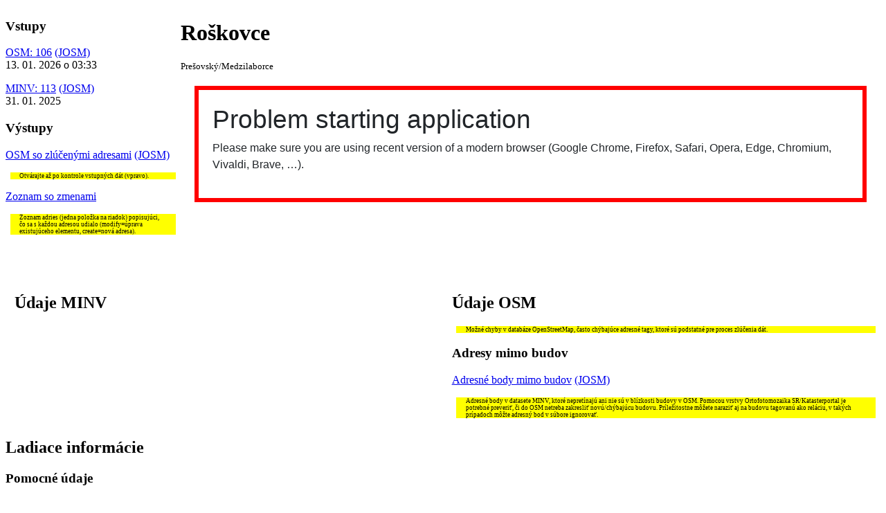

--- FILE ---
content_type: text/html; charset=UTF-8
request_url: https://minvskaddress.freemap.sk/SK0415520713/
body_size: 2458
content:
<html>
	<title>Roškovce</title>
	<link rel="stylesheet" type="text/css" href="../main.css">
	<meta charset="UTF-8">
	<body>
		<div class="container">
			<aside class="container__sidebar">
				<!-- Sidebar -->
				<h3>Vstupy</h3>
				<p>
				<a href="source_SK0415520713.osm">OSM: 106</a>
				<a href="http://localhost:8111/import?url=https://minvskaddress.freemap.sk/SK0415520713/source_SK0415520713.osm">(JOSM)</a>
				<br>
				13. 01. 2026 o 03:33</p>
				<p>
				<a href="source_SK0415520713.geojson">MINV: 113</a>
				<a href="http://localhost:8111/import?url=https://minvskaddress.freemap.sk/SK0415520713/source_SK0415520713.geojson">(JOSM)</a>
				<br>
				31. 01. 2025</p>
				<h3>Výstupy</h3>
				<p>
				<a href="result_SK0415520713.osm">OSM so zlúčenými adresami</a>
				<a href="http://localhost:8111/import?url=https://minvskaddress.freemap.sk/SK0415520713/result_SK0415520713.osm">(JOSM)</a>
				</p>
				<p id="comment">
				Otvárajte až po kontrole vstupných dát (vpravo).
				</p>

				<p>
				<a href="https://minvskaddress.freemap.sk/SK0415520713/SK0415520713_list.txt">Zoznam so zmenami</a>
				</p>
				<p id="comment">
				Zoznam adries (jedna položka na riadok) popisujúci, čo sa s každou adresou udialo (modify=úprava existujúceho elementu, create=nová adresa).
				</p>

			</aside>
			<main class="container__main">
				<h1>Roškovce</h1> <small>Prešovský/Medzilaborce</small><br>

				
				<iframe src="https://www.freemap.sk/?map=13/49.24159240722656/21.848743438720703&layers=Xe&embed=noMapSwitch,noLocateMe" style="width: 100%; height: 300px; border: 0"></iframe>
				

		</div>

				

		
		<div class="container">
			<div class="container__half">

				<h2>Údaje MINV</h2>

				

				

				

				

			</div>

			<div class="container__half">
				<h2>Údaje OSM</h2>
				<p id="comment">
				Možné chyby v databáze OpenStreetMap, často chýbajúce adresné tagy, ktoré sú podstatné pre proces zlúčenia dát.
				</p>

				

				<h3>Adresy mimo budov</h3>
				<p>
				<a href="outside_buildings_SK0415520713.geojson">Adresné body mimo budov</a>
				<a href="http://localhost:8111/import?url=https://minvskaddress.freemap.sk/SK0415520713/outside_buildings_SK0415520713.geojson">(JOSM)</a>
				</p>
				<p id="comment">
				Adresné body v datasete MINV, ktoré nepretínajú ani nie sú v blízkosti budovy v OSM. Pomocou vrstvy Ortofotomozaika SR/Katasterportal je potrebné preveriť, či do OSM netreba zakresliť novú/chýbajúcu budovu. Príležitostne môžete naraziť aj na budovu tagovanú ako reláciu, v takých prípadoch môžte adresný bod v súbore ignorovať.
				</p>

			</div>
			</div>
			<div class="bottomBanner">

				<div class="row">
					<div class="column">

						

					</div>

					<div class="column">

						

					</div>

					


				</div>

				<h2>Ladiace informácie</h2>

				<h3>Pomocné údaje</h3>
				<p>
				<a href="SK0415520713_original_boundary.geojson">Pôvodné hranice obce</a>
				<a href="http://localhost:8111/import?url=https://minvskaddress.freemap.sk/SK0415520713/SK0415520713_original_boundary.geojson">(JOSM)</a>
				</p>

				<p>
				<a href="SK0415520713_simplified_boundary.geojson">Zjednodušené hranice obce</a>
				<a href="http://localhost:8111/import?url=https://minvskaddress.freemap.sk/SK0415520713/SK0415520713_simplified_boundary.geojson">(JOSM)</a>
				</p>

				<p>
				<a href="buildings_SK0415520713.geojson">Budovy v OSM (pomocný súbor)</a>
				<a href="http://localhost:8111/import?url=https://minvskaddress.freemap.sk/SK0415520713/buildings_SK0415520713.geojson">(JOSM)</a>
				</p>

				Overpass query - budovy a adresné body:<br/>
				<textarea rows="10" style="width: 100%" cols="100" readonly="true">
					( way["building"](poly:"49.2657137420809 21.856682644942595 49.264535691674354 21.86181440106433 49.25615850257155 21.868068462400885 49.25278789758347 21.868528119751026 49.247080103870054 21.872338558721594 49.247005699087595 21.870926571232257 49.24455233285909 21.873456353045814 49.237517732916544 21.870526351203978 49.234024961105064 21.863927515770776 49.231917761887736 21.85486111864641 49.22575300369043 21.853709366105775 49.22281854697388 21.8471497738795 49.21624334504241 21.848498875151037 49.217110486191324 21.84409778710361 49.22235804638528 21.839247848505934 49.22893255080515 21.836201633027905 49.230515224008386 21.830567322207855 49.23006280953407 21.8244535907262 49.23924716802368 21.825649883513726 49.24138774806154 21.82687368492557 49.24289814469009 21.831770130594325 49.24787149973283 21.833140510794152 49.253384321586616 21.826003174622343 49.25645373425731 21.827617934228506 49.259516595775125 21.82674470098148 49.26483695480738 21.833493508162576 49.263123142632956 21.84181512995702 49.26755144440694 21.84716810201286 49.27165646021796 21.847070052219195 49.27255887079389 21.8489267217277 49.2657137420809 21.856682644942595");
nwr["addr:housenumber"](poly:"49.2657137420809 21.856682644942595 49.264535691674354 21.86181440106433 49.25615850257155 21.868068462400885 49.25278789758347 21.868528119751026 49.247080103870054 21.872338558721594 49.247005699087595 21.870926571232257 49.24455233285909 21.873456353045814 49.237517732916544 21.870526351203978 49.234024961105064 21.863927515770776 49.231917761887736 21.85486111864641 49.22575300369043 21.853709366105775 49.22281854697388 21.8471497738795 49.21624334504241 21.848498875151037 49.217110486191324 21.84409778710361 49.22235804638528 21.839247848505934 49.22893255080515 21.836201633027905 49.230515224008386 21.830567322207855 49.23006280953407 21.8244535907262 49.23924716802368 21.825649883513726 49.24138774806154 21.82687368492557 49.24289814469009 21.831770130594325 49.24787149973283 21.833140510794152 49.253384321586616 21.826003174622343 49.25645373425731 21.827617934228506 49.259516595775125 21.82674470098148 49.26483695480738 21.833493508162576 49.263123142632956 21.84181512995702 49.26755144440694 21.84716810201286 49.27165646021796 21.847070052219195 49.27255887079389 21.8489267217277 49.2657137420809 21.856682644942595");
node["addr:conscriptionnumber"](poly:"49.2657137420809 21.856682644942595 49.264535691674354 21.86181440106433 49.25615850257155 21.868068462400885 49.25278789758347 21.868528119751026 49.247080103870054 21.872338558721594 49.247005699087595 21.870926571232257 49.24455233285909 21.873456353045814 49.237517732916544 21.870526351203978 49.234024961105064 21.863927515770776 49.231917761887736 21.85486111864641 49.22575300369043 21.853709366105775 49.22281854697388 21.8471497738795 49.21624334504241 21.848498875151037 49.217110486191324 21.84409778710361 49.22235804638528 21.839247848505934 49.22893255080515 21.836201633027905 49.230515224008386 21.830567322207855 49.23006280953407 21.8244535907262 49.23924716802368 21.825649883513726 49.24138774806154 21.82687368492557 49.24289814469009 21.831770130594325 49.24787149973283 21.833140510794152 49.253384321586616 21.826003174622343 49.25645373425731 21.827617934228506 49.259516595775125 21.82674470098148 49.26483695480738 21.833493508162576 49.263123142632956 21.84181512995702 49.26755144440694 21.84716810201286 49.27165646021796 21.847070052219195 49.27255887079389 21.8489267217277 49.2657137420809 21.856682644942595"); ); (._;>;); out body;
				</textarea>

				
				<h3>Výstup Conflatora<h3>
						<textarea readonly="true" style="width: 100%" rows="10" cols="100">
							03:33:13 Loading profile <_io.TextIOWrapper name='/app/profile' mode='r' encoding='UTF-8'>
							03:33:13 Read 113 items from the dataset
							03:33:13 Downloaded 280 objects from OSM
							03:33:13 Updated 104 OSM objects with ref:minvskaddress tag
							03:33:13 Matched 8 points
							03:33:13 Adding 1 unmatched dataset points
							03:33:13 Deleted 0 and retagged 0 unmatched objects from OSM
							03:33:13 Done
							
							
						</textarea>
						

			</main>
			</div>

	</body>

</html>